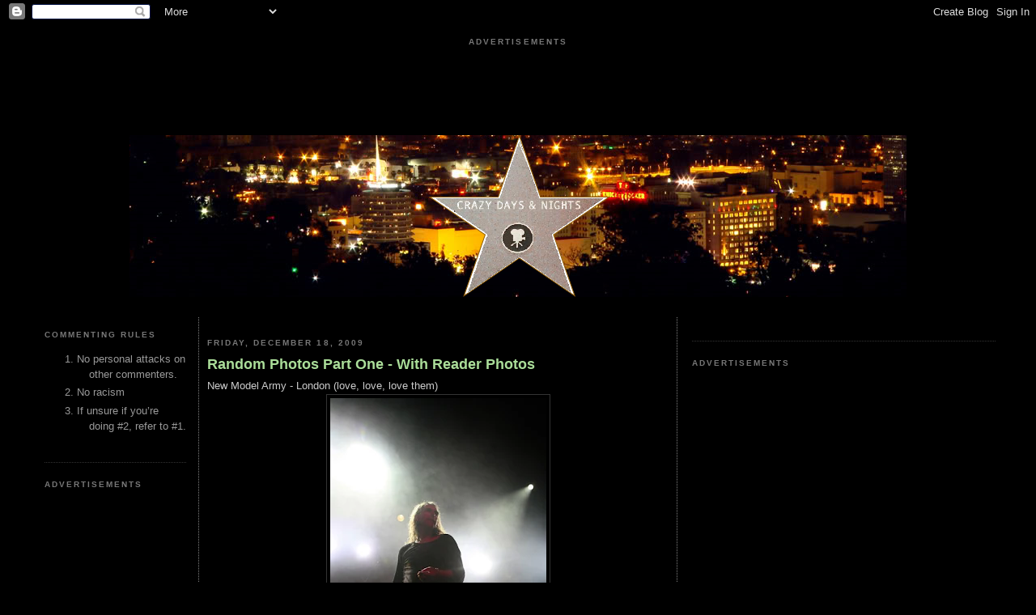

--- FILE ---
content_type: text/html; charset=utf-8
request_url: https://www.google.com/recaptcha/api2/aframe
body_size: 267
content:
<!DOCTYPE HTML><html><head><meta http-equiv="content-type" content="text/html; charset=UTF-8"></head><body><script nonce="_PcAmDAD-AuTZN7J_96UgA">/** Anti-fraud and anti-abuse applications only. See google.com/recaptcha */ try{var clients={'sodar':'https://pagead2.googlesyndication.com/pagead/sodar?'};window.addEventListener("message",function(a){try{if(a.source===window.parent){var b=JSON.parse(a.data);var c=clients[b['id']];if(c){var d=document.createElement('img');d.src=c+b['params']+'&rc='+(localStorage.getItem("rc::a")?sessionStorage.getItem("rc::b"):"");window.document.body.appendChild(d);sessionStorage.setItem("rc::e",parseInt(sessionStorage.getItem("rc::e")||0)+1);localStorage.setItem("rc::h",'1769462270515');}}}catch(b){}});window.parent.postMessage("_grecaptcha_ready", "*");}catch(b){}</script></body></html>

--- FILE ---
content_type: application/javascript; charset=UTF-8
request_url: https://crazydaysandnights1.disqus.com/count-data.js?2=https%3A%2F%2Fwww.crazydaysandnights.net%2F2009%2F12%2Fhappy-birthday-brad-pitt.html&2=https%3A%2F%2Fwww.crazydaysandnights.net%2F2009%2F12%2Firon-man-2-trailer.html&2=https%3A%2F%2Fwww.crazydaysandnights.net%2F2009%2F12%2Fjessica-simpson-is-really-good-friend.html&2=https%3A%2F%2Fwww.crazydaysandnights.net%2F2009%2F12%2Fmelanie-griffith-explains-black-eye.html&2=https%3A%2F%2Fwww.crazydaysandnights.net%2F2009%2F12%2Fmom-of-four-year-old-drunk-boy-who.html&2=https%3A%2F%2Fwww.crazydaysandnights.net%2F2009%2F12%2Frandom-photos-part-one-with-reader_17.html&2=https%3A%2F%2Fwww.crazydaysandnights.net%2F2009%2F12%2Frandom-photos-part-one-with-reader_18.html&2=https%3A%2F%2Fwww.crazydaysandnights.net%2F2009%2F12%2Frobert-pattinson-fan-with-swine-flu.html&2=https%3A%2F%2Fwww.crazydaysandnights.net%2F2009%2F12%2Fshane-sparks-arrested-for-child.html&2=https%3A%2F%2Fwww.crazydaysandnights.net%2F2009%2F12%2Fted-c-blind-item_18.html
body_size: 1277
content:
var DISQUSWIDGETS;

if (typeof DISQUSWIDGETS != 'undefined') {
    DISQUSWIDGETS.displayCount({"text":{"and":"and","comments":{"zero":"0 Comments","multiple":"{num} Comments","one":"1 Comment"}},"counts":[{"id":"https:\/\/www.crazydaysandnights.net\/2009\/12\/mom-of-four-year-old-drunk-boy-who.html","comments":0},{"id":"https:\/\/www.crazydaysandnights.net\/2009\/12\/ted-c-blind-item_18.html","comments":0},{"id":"https:\/\/www.crazydaysandnights.net\/2009\/12\/melanie-griffith-explains-black-eye.html","comments":0},{"id":"https:\/\/www.crazydaysandnights.net\/2009\/12\/iron-man-2-trailer.html","comments":0},{"id":"https:\/\/www.crazydaysandnights.net\/2009\/12\/robert-pattinson-fan-with-swine-flu.html","comments":0},{"id":"https:\/\/www.crazydaysandnights.net\/2009\/12\/random-photos-part-one-with-reader_17.html","comments":0},{"id":"https:\/\/www.crazydaysandnights.net\/2009\/12\/random-photos-part-one-with-reader_18.html","comments":0},{"id":"https:\/\/www.crazydaysandnights.net\/2009\/12\/shane-sparks-arrested-for-child.html","comments":0},{"id":"https:\/\/www.crazydaysandnights.net\/2009\/12\/happy-birthday-brad-pitt.html","comments":0},{"id":"https:\/\/www.crazydaysandnights.net\/2009\/12\/jessica-simpson-is-really-good-friend.html","comments":0}]});
}

--- FILE ---
content_type: application/javascript; charset=UTF-8
request_url: https://crazydaysandnights1.disqus.com/count-data.js?2=https%3A%2F%2Fwww.crazydaysandnights.net%2F2009%2F12%2Ftodays-blind-items_17.html&2=https%3A%2F%2Fwww.crazydaysandnights.net%2F2009%2F12%2Fyour-turn_18.html
body_size: 395
content:
var DISQUSWIDGETS;

if (typeof DISQUSWIDGETS != 'undefined') {
    DISQUSWIDGETS.displayCount({"text":{"and":"and","comments":{"zero":"0 Comments","multiple":"{num} Comments","one":"1 Comment"}},"counts":[{"id":"https:\/\/www.crazydaysandnights.net\/2009\/12\/todays-blind-items_17.html","comments":0},{"id":"https:\/\/www.crazydaysandnights.net\/2009\/12\/your-turn_18.html","comments":0}]});
}